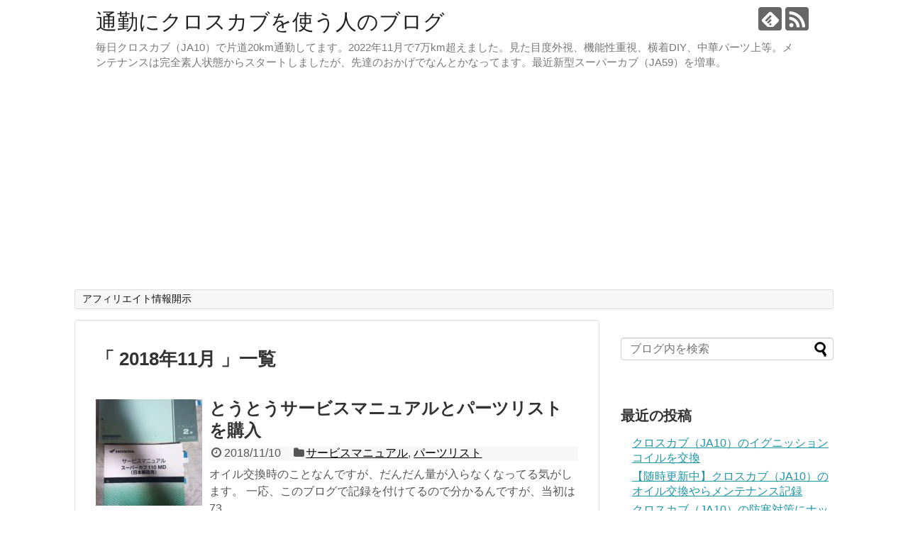

--- FILE ---
content_type: text/html; charset=UTF-8
request_url: https://s-cub.com/date/2018/11
body_size: 16603
content:
<!DOCTYPE html>
<html dir="ltr" lang="ja" prefix="og: https://ogp.me/ns#">
<head>
<meta charset="UTF-8">
  <meta name="viewport" content="width=1280, maximum-scale=1, user-scalable=yes">
<link rel="alternate" type="application/rss+xml" title="通勤にクロスカブを使う人のブログ RSS Feed" href="https://s-cub.com/feed" />
<link rel="pingback" href="https://s-cub.com/xmlrpc.php" />
<meta name="robots" content="noindex,follow">
<!-- OGP -->
<meta property="og:type" content="website">
<meta property="og:description" content="毎日クロスカブ（JA10）で片道20km通勤してます。2022年11月で7万km超えました。見た目度外視、機能性重視、横着DIY、中華パーツ上等。メンテナンスは完全素人状態からスタートしましたが、先達のおかげでなんとかなってます。最近新型スーパーカブ（JA59）を増車。">
<meta property="og:title" content="通勤にクロスカブを使う人のブログ">
<meta property="og:url" content="https://s-cub.com">
<meta property="og:site_name" content="通勤にクロスカブを使う人のブログ">
<meta property="og:locale" content="ja_JP">
<!-- /OGP -->
<!-- Twitter Card -->
<meta name="twitter:card" content="summary">
<meta name="twitter:description" content="毎日クロスカブ（JA10）で片道20km通勤してます。2022年11月で7万km超えました。見た目度外視、機能性重視、横着DIY、中華パーツ上等。メンテナンスは完全素人状態からスタートしましたが、先達のおかげでなんとかなってます。最近新型スーパーカブ（JA59）を増車。">
<meta name="twitter:title" content="通勤にクロスカブを使う人のブログ">
<meta name="twitter:url" content="https://s-cub.com">
<meta name="twitter:domain" content="s-cub.com">
<!-- /Twitter Card -->

<title>11月, 2018 | 通勤にクロスカブを使う人のブログ</title>

		<!-- All in One SEO 4.8.4.1 - aioseo.com -->
	<meta name="robots" content="noindex, max-snippet:-1, max-image-preview:large, max-video-preview:-1" />
	<meta name="google-site-verification" content="8U8s51VORubiVK7gQEN52KNNVg4RcKSays4uTqLY2aE" />
	<meta name="msvalidate.01" content="6A68FF7A2356D2B2B6C1DCE0F522FFAF" />
	<link rel="canonical" href="https://s-cub.com/date/2018/11" />
	<meta name="generator" content="All in One SEO (AIOSEO) 4.8.4.1" />
		<script type="application/ld+json" class="aioseo-schema">
			{"@context":"https:\/\/schema.org","@graph":[{"@type":"BreadcrumbList","@id":"https:\/\/s-cub.com\/date\/2018\/11#breadcrumblist","itemListElement":[{"@type":"ListItem","@id":"https:\/\/s-cub.com#listItem","position":1,"name":"\u30db\u30fc\u30e0","item":"https:\/\/s-cub.com","nextItem":{"@type":"ListItem","@id":"https:\/\/s-cub.com\/date\/2018#listItem","name":2018}},{"@type":"ListItem","@id":"https:\/\/s-cub.com\/date\/2018#listItem","position":2,"name":2018,"item":"https:\/\/s-cub.com\/date\/2018","nextItem":{"@type":"ListItem","@id":"https:\/\/s-cub.com\/date\/2018\/11#listItem","name":"11"},"previousItem":{"@type":"ListItem","@id":"https:\/\/s-cub.com#listItem","name":"\u30db\u30fc\u30e0"}},{"@type":"ListItem","@id":"https:\/\/s-cub.com\/date\/2018\/11#listItem","position":3,"name":"11","previousItem":{"@type":"ListItem","@id":"https:\/\/s-cub.com\/date\/2018#listItem","name":2018}}]},{"@type":"CollectionPage","@id":"https:\/\/s-cub.com\/date\/2018\/11#collectionpage","url":"https:\/\/s-cub.com\/date\/2018\/11","name":"11\u6708, 2018 | \u901a\u52e4\u306b\u30af\u30ed\u30b9\u30ab\u30d6\u3092\u4f7f\u3046\u4eba\u306e\u30d6\u30ed\u30b0","inLanguage":"ja","isPartOf":{"@id":"https:\/\/s-cub.com\/#website"},"breadcrumb":{"@id":"https:\/\/s-cub.com\/date\/2018\/11#breadcrumblist"}},{"@type":"Person","@id":"https:\/\/s-cub.com\/#person","name":"\u30af\u30ed\u30b9\u30ab\u30d6 \u901a\u52e4\u30de\u30f3","image":{"@type":"ImageObject","@id":"https:\/\/s-cub.com\/date\/2018\/11#personImage","url":"https:\/\/secure.gravatar.com\/avatar\/7e9521f8f9c3e1e97d5983e7b9dd8c1c71b6fe3c2dbe1c738c784ae5cc11e47c?s=96&d=mm&r=g","width":96,"height":96,"caption":"\u30af\u30ed\u30b9\u30ab\u30d6 \u901a\u52e4\u30de\u30f3"}},{"@type":"WebSite","@id":"https:\/\/s-cub.com\/#website","url":"https:\/\/s-cub.com\/","name":"\u901a\u52e4\u306b\u30af\u30ed\u30b9\u30ab\u30d6\u3092\u4f7f\u3046\u4eba\u306e\u30d6\u30ed\u30b0","description":"\u6bce\u65e5\u30af\u30ed\u30b9\u30ab\u30d6\uff08JA10\uff09\u3067\u7247\u905320km\u901a\u52e4\u3057\u3066\u307e\u3059\u30022022\u5e7411\u6708\u30677\u4e07km\u8d85\u3048\u307e\u3057\u305f\u3002\u898b\u305f\u76ee\u5ea6\u5916\u8996\u3001\u6a5f\u80fd\u6027\u91cd\u8996\u3001\u6a2a\u7740DIY\u3001\u4e2d\u83ef\u30d1\u30fc\u30c4\u4e0a\u7b49\u3002\u30e1\u30f3\u30c6\u30ca\u30f3\u30b9\u306f\u5b8c\u5168\u7d20\u4eba\u72b6\u614b\u304b\u3089\u30b9\u30bf\u30fc\u30c8\u3057\u307e\u3057\u305f\u304c\u3001\u5148\u9054\u306e\u304a\u304b\u3052\u3067\u306a\u3093\u3068\u304b\u306a\u3063\u3066\u307e\u3059\u3002\u6700\u8fd1\u65b0\u578b\u30b9\u30fc\u30d1\u30fc\u30ab\u30d6\uff08JA59\uff09\u3092\u5897\u8eca\u3002","inLanguage":"ja","publisher":{"@id":"https:\/\/s-cub.com\/#person"}}]}
		</script>
		<!-- All in One SEO -->

<link rel='dns-prefetch' href='//www.googletagmanager.com' />
<link rel='dns-prefetch' href='//pagead2.googlesyndication.com' />
<link rel="alternate" type="application/rss+xml" title="通勤にクロスカブを使う人のブログ &raquo; フィード" href="https://s-cub.com/feed" />
<link rel="alternate" type="application/rss+xml" title="通勤にクロスカブを使う人のブログ &raquo; コメントフィード" href="https://s-cub.com/comments/feed" />
		<!-- This site uses the Google Analytics by MonsterInsights plugin v9.6.1 - Using Analytics tracking - https://www.monsterinsights.com/ -->
							<script src="//www.googletagmanager.com/gtag/js?id=G-9DZBY7FT7G"  data-cfasync="false" data-wpfc-render="false" type="text/javascript" async></script>
			<script data-cfasync="false" data-wpfc-render="false" type="text/javascript">
				var mi_version = '9.6.1';
				var mi_track_user = true;
				var mi_no_track_reason = '';
								var MonsterInsightsDefaultLocations = {"page_location":"https:\/\/s-cub.com\/date\/2018\/11\/"};
								if ( typeof MonsterInsightsPrivacyGuardFilter === 'function' ) {
					var MonsterInsightsLocations = (typeof MonsterInsightsExcludeQuery === 'object') ? MonsterInsightsPrivacyGuardFilter( MonsterInsightsExcludeQuery ) : MonsterInsightsPrivacyGuardFilter( MonsterInsightsDefaultLocations );
				} else {
					var MonsterInsightsLocations = (typeof MonsterInsightsExcludeQuery === 'object') ? MonsterInsightsExcludeQuery : MonsterInsightsDefaultLocations;
				}

								var disableStrs = [
										'ga-disable-G-9DZBY7FT7G',
									];

				/* Function to detect opted out users */
				function __gtagTrackerIsOptedOut() {
					for (var index = 0; index < disableStrs.length; index++) {
						if (document.cookie.indexOf(disableStrs[index] + '=true') > -1) {
							return true;
						}
					}

					return false;
				}

				/* Disable tracking if the opt-out cookie exists. */
				if (__gtagTrackerIsOptedOut()) {
					for (var index = 0; index < disableStrs.length; index++) {
						window[disableStrs[index]] = true;
					}
				}

				/* Opt-out function */
				function __gtagTrackerOptout() {
					for (var index = 0; index < disableStrs.length; index++) {
						document.cookie = disableStrs[index] + '=true; expires=Thu, 31 Dec 2099 23:59:59 UTC; path=/';
						window[disableStrs[index]] = true;
					}
				}

				if ('undefined' === typeof gaOptout) {
					function gaOptout() {
						__gtagTrackerOptout();
					}
				}
								window.dataLayer = window.dataLayer || [];

				window.MonsterInsightsDualTracker = {
					helpers: {},
					trackers: {},
				};
				if (mi_track_user) {
					function __gtagDataLayer() {
						dataLayer.push(arguments);
					}

					function __gtagTracker(type, name, parameters) {
						if (!parameters) {
							parameters = {};
						}

						if (parameters.send_to) {
							__gtagDataLayer.apply(null, arguments);
							return;
						}

						if (type === 'event') {
														parameters.send_to = monsterinsights_frontend.v4_id;
							var hookName = name;
							if (typeof parameters['event_category'] !== 'undefined') {
								hookName = parameters['event_category'] + ':' + name;
							}

							if (typeof MonsterInsightsDualTracker.trackers[hookName] !== 'undefined') {
								MonsterInsightsDualTracker.trackers[hookName](parameters);
							} else {
								__gtagDataLayer('event', name, parameters);
							}
							
						} else {
							__gtagDataLayer.apply(null, arguments);
						}
					}

					__gtagTracker('js', new Date());
					__gtagTracker('set', {
						'developer_id.dZGIzZG': true,
											});
					if ( MonsterInsightsLocations.page_location ) {
						__gtagTracker('set', MonsterInsightsLocations);
					}
										__gtagTracker('config', 'G-9DZBY7FT7G', {"forceSSL":"true","link_attribution":"true"} );
															window.gtag = __gtagTracker;										(function () {
						/* https://developers.google.com/analytics/devguides/collection/analyticsjs/ */
						/* ga and __gaTracker compatibility shim. */
						var noopfn = function () {
							return null;
						};
						var newtracker = function () {
							return new Tracker();
						};
						var Tracker = function () {
							return null;
						};
						var p = Tracker.prototype;
						p.get = noopfn;
						p.set = noopfn;
						p.send = function () {
							var args = Array.prototype.slice.call(arguments);
							args.unshift('send');
							__gaTracker.apply(null, args);
						};
						var __gaTracker = function () {
							var len = arguments.length;
							if (len === 0) {
								return;
							}
							var f = arguments[len - 1];
							if (typeof f !== 'object' || f === null || typeof f.hitCallback !== 'function') {
								if ('send' === arguments[0]) {
									var hitConverted, hitObject = false, action;
									if ('event' === arguments[1]) {
										if ('undefined' !== typeof arguments[3]) {
											hitObject = {
												'eventAction': arguments[3],
												'eventCategory': arguments[2],
												'eventLabel': arguments[4],
												'value': arguments[5] ? arguments[5] : 1,
											}
										}
									}
									if ('pageview' === arguments[1]) {
										if ('undefined' !== typeof arguments[2]) {
											hitObject = {
												'eventAction': 'page_view',
												'page_path': arguments[2],
											}
										}
									}
									if (typeof arguments[2] === 'object') {
										hitObject = arguments[2];
									}
									if (typeof arguments[5] === 'object') {
										Object.assign(hitObject, arguments[5]);
									}
									if ('undefined' !== typeof arguments[1].hitType) {
										hitObject = arguments[1];
										if ('pageview' === hitObject.hitType) {
											hitObject.eventAction = 'page_view';
										}
									}
									if (hitObject) {
										action = 'timing' === arguments[1].hitType ? 'timing_complete' : hitObject.eventAction;
										hitConverted = mapArgs(hitObject);
										__gtagTracker('event', action, hitConverted);
									}
								}
								return;
							}

							function mapArgs(args) {
								var arg, hit = {};
								var gaMap = {
									'eventCategory': 'event_category',
									'eventAction': 'event_action',
									'eventLabel': 'event_label',
									'eventValue': 'event_value',
									'nonInteraction': 'non_interaction',
									'timingCategory': 'event_category',
									'timingVar': 'name',
									'timingValue': 'value',
									'timingLabel': 'event_label',
									'page': 'page_path',
									'location': 'page_location',
									'title': 'page_title',
									'referrer' : 'page_referrer',
								};
								for (arg in args) {
																		if (!(!args.hasOwnProperty(arg) || !gaMap.hasOwnProperty(arg))) {
										hit[gaMap[arg]] = args[arg];
									} else {
										hit[arg] = args[arg];
									}
								}
								return hit;
							}

							try {
								f.hitCallback();
							} catch (ex) {
							}
						};
						__gaTracker.create = newtracker;
						__gaTracker.getByName = newtracker;
						__gaTracker.getAll = function () {
							return [];
						};
						__gaTracker.remove = noopfn;
						__gaTracker.loaded = true;
						window['__gaTracker'] = __gaTracker;
					})();
									} else {
										console.log("");
					(function () {
						function __gtagTracker() {
							return null;
						}

						window['__gtagTracker'] = __gtagTracker;
						window['gtag'] = __gtagTracker;
					})();
									}
			</script>
				<!-- / Google Analytics by MonsterInsights -->
		<style id='wp-img-auto-sizes-contain-inline-css' type='text/css'>
img:is([sizes=auto i],[sizes^="auto," i]){contain-intrinsic-size:3000px 1500px}
/*# sourceURL=wp-img-auto-sizes-contain-inline-css */
</style>
<link rel='stylesheet' id='simplicity-style-css' href='https://s-cub.com/wp-content/themes/simplicity2/style.css' type='text/css' media='all' />
<link rel='stylesheet' id='responsive-style-css' href='https://s-cub.com/wp-content/themes/simplicity2/css/responsive-pc.css' type='text/css' media='all' />
<link rel='stylesheet' id='font-awesome-style-css' href='https://s-cub.com/wp-content/themes/simplicity2/webfonts/css/font-awesome.min.css' type='text/css' media='all' />
<link rel='stylesheet' id='icomoon-style-css' href='https://s-cub.com/wp-content/themes/simplicity2/webfonts/icomoon/style.css' type='text/css' media='all' />
<link rel='stylesheet' id='extension-style-css' href='https://s-cub.com/wp-content/themes/simplicity2/css/extension.css' type='text/css' media='all' />
<style id='extension-style-inline-css' type='text/css'>
@media screen and (max-width:639px){.article br{display:block}}.line-btn,.line-balloon-btn{display:none}
/*# sourceURL=extension-style-inline-css */
</style>
<link rel='stylesheet' id='print-style-css' href='https://s-cub.com/wp-content/themes/simplicity2/css/print.css' type='text/css' media='print' />
<style id='wp-emoji-styles-inline-css' type='text/css'>

	img.wp-smiley, img.emoji {
		display: inline !important;
		border: none !important;
		box-shadow: none !important;
		height: 1em !important;
		width: 1em !important;
		margin: 0 0.07em !important;
		vertical-align: -0.1em !important;
		background: none !important;
		padding: 0 !important;
	}
/*# sourceURL=wp-emoji-styles-inline-css */
</style>
<style id='wp-block-library-inline-css' type='text/css'>
:root{--wp-block-synced-color:#7a00df;--wp-block-synced-color--rgb:122,0,223;--wp-bound-block-color:var(--wp-block-synced-color);--wp-editor-canvas-background:#ddd;--wp-admin-theme-color:#007cba;--wp-admin-theme-color--rgb:0,124,186;--wp-admin-theme-color-darker-10:#006ba1;--wp-admin-theme-color-darker-10--rgb:0,107,160.5;--wp-admin-theme-color-darker-20:#005a87;--wp-admin-theme-color-darker-20--rgb:0,90,135;--wp-admin-border-width-focus:2px}@media (min-resolution:192dpi){:root{--wp-admin-border-width-focus:1.5px}}.wp-element-button{cursor:pointer}:root .has-very-light-gray-background-color{background-color:#eee}:root .has-very-dark-gray-background-color{background-color:#313131}:root .has-very-light-gray-color{color:#eee}:root .has-very-dark-gray-color{color:#313131}:root .has-vivid-green-cyan-to-vivid-cyan-blue-gradient-background{background:linear-gradient(135deg,#00d084,#0693e3)}:root .has-purple-crush-gradient-background{background:linear-gradient(135deg,#34e2e4,#4721fb 50%,#ab1dfe)}:root .has-hazy-dawn-gradient-background{background:linear-gradient(135deg,#faaca8,#dad0ec)}:root .has-subdued-olive-gradient-background{background:linear-gradient(135deg,#fafae1,#67a671)}:root .has-atomic-cream-gradient-background{background:linear-gradient(135deg,#fdd79a,#004a59)}:root .has-nightshade-gradient-background{background:linear-gradient(135deg,#330968,#31cdcf)}:root .has-midnight-gradient-background{background:linear-gradient(135deg,#020381,#2874fc)}:root{--wp--preset--font-size--normal:16px;--wp--preset--font-size--huge:42px}.has-regular-font-size{font-size:1em}.has-larger-font-size{font-size:2.625em}.has-normal-font-size{font-size:var(--wp--preset--font-size--normal)}.has-huge-font-size{font-size:var(--wp--preset--font-size--huge)}.has-text-align-center{text-align:center}.has-text-align-left{text-align:left}.has-text-align-right{text-align:right}.has-fit-text{white-space:nowrap!important}#end-resizable-editor-section{display:none}.aligncenter{clear:both}.items-justified-left{justify-content:flex-start}.items-justified-center{justify-content:center}.items-justified-right{justify-content:flex-end}.items-justified-space-between{justify-content:space-between}.screen-reader-text{border:0;clip-path:inset(50%);height:1px;margin:-1px;overflow:hidden;padding:0;position:absolute;width:1px;word-wrap:normal!important}.screen-reader-text:focus{background-color:#ddd;clip-path:none;color:#444;display:block;font-size:1em;height:auto;left:5px;line-height:normal;padding:15px 23px 14px;text-decoration:none;top:5px;width:auto;z-index:100000}html :where(.has-border-color){border-style:solid}html :where([style*=border-top-color]){border-top-style:solid}html :where([style*=border-right-color]){border-right-style:solid}html :where([style*=border-bottom-color]){border-bottom-style:solid}html :where([style*=border-left-color]){border-left-style:solid}html :where([style*=border-width]){border-style:solid}html :where([style*=border-top-width]){border-top-style:solid}html :where([style*=border-right-width]){border-right-style:solid}html :where([style*=border-bottom-width]){border-bottom-style:solid}html :where([style*=border-left-width]){border-left-style:solid}html :where(img[class*=wp-image-]){height:auto;max-width:100%}:where(figure){margin:0 0 1em}html :where(.is-position-sticky){--wp-admin--admin-bar--position-offset:var(--wp-admin--admin-bar--height,0px)}@media screen and (max-width:600px){html :where(.is-position-sticky){--wp-admin--admin-bar--position-offset:0px}}

/*# sourceURL=wp-block-library-inline-css */
</style><style id='global-styles-inline-css' type='text/css'>
:root{--wp--preset--aspect-ratio--square: 1;--wp--preset--aspect-ratio--4-3: 4/3;--wp--preset--aspect-ratio--3-4: 3/4;--wp--preset--aspect-ratio--3-2: 3/2;--wp--preset--aspect-ratio--2-3: 2/3;--wp--preset--aspect-ratio--16-9: 16/9;--wp--preset--aspect-ratio--9-16: 9/16;--wp--preset--color--black: #000000;--wp--preset--color--cyan-bluish-gray: #abb8c3;--wp--preset--color--white: #ffffff;--wp--preset--color--pale-pink: #f78da7;--wp--preset--color--vivid-red: #cf2e2e;--wp--preset--color--luminous-vivid-orange: #ff6900;--wp--preset--color--luminous-vivid-amber: #fcb900;--wp--preset--color--light-green-cyan: #7bdcb5;--wp--preset--color--vivid-green-cyan: #00d084;--wp--preset--color--pale-cyan-blue: #8ed1fc;--wp--preset--color--vivid-cyan-blue: #0693e3;--wp--preset--color--vivid-purple: #9b51e0;--wp--preset--gradient--vivid-cyan-blue-to-vivid-purple: linear-gradient(135deg,rgb(6,147,227) 0%,rgb(155,81,224) 100%);--wp--preset--gradient--light-green-cyan-to-vivid-green-cyan: linear-gradient(135deg,rgb(122,220,180) 0%,rgb(0,208,130) 100%);--wp--preset--gradient--luminous-vivid-amber-to-luminous-vivid-orange: linear-gradient(135deg,rgb(252,185,0) 0%,rgb(255,105,0) 100%);--wp--preset--gradient--luminous-vivid-orange-to-vivid-red: linear-gradient(135deg,rgb(255,105,0) 0%,rgb(207,46,46) 100%);--wp--preset--gradient--very-light-gray-to-cyan-bluish-gray: linear-gradient(135deg,rgb(238,238,238) 0%,rgb(169,184,195) 100%);--wp--preset--gradient--cool-to-warm-spectrum: linear-gradient(135deg,rgb(74,234,220) 0%,rgb(151,120,209) 20%,rgb(207,42,186) 40%,rgb(238,44,130) 60%,rgb(251,105,98) 80%,rgb(254,248,76) 100%);--wp--preset--gradient--blush-light-purple: linear-gradient(135deg,rgb(255,206,236) 0%,rgb(152,150,240) 100%);--wp--preset--gradient--blush-bordeaux: linear-gradient(135deg,rgb(254,205,165) 0%,rgb(254,45,45) 50%,rgb(107,0,62) 100%);--wp--preset--gradient--luminous-dusk: linear-gradient(135deg,rgb(255,203,112) 0%,rgb(199,81,192) 50%,rgb(65,88,208) 100%);--wp--preset--gradient--pale-ocean: linear-gradient(135deg,rgb(255,245,203) 0%,rgb(182,227,212) 50%,rgb(51,167,181) 100%);--wp--preset--gradient--electric-grass: linear-gradient(135deg,rgb(202,248,128) 0%,rgb(113,206,126) 100%);--wp--preset--gradient--midnight: linear-gradient(135deg,rgb(2,3,129) 0%,rgb(40,116,252) 100%);--wp--preset--font-size--small: 13px;--wp--preset--font-size--medium: 20px;--wp--preset--font-size--large: 36px;--wp--preset--font-size--x-large: 42px;--wp--preset--spacing--20: 0.44rem;--wp--preset--spacing--30: 0.67rem;--wp--preset--spacing--40: 1rem;--wp--preset--spacing--50: 1.5rem;--wp--preset--spacing--60: 2.25rem;--wp--preset--spacing--70: 3.38rem;--wp--preset--spacing--80: 5.06rem;--wp--preset--shadow--natural: 6px 6px 9px rgba(0, 0, 0, 0.2);--wp--preset--shadow--deep: 12px 12px 50px rgba(0, 0, 0, 0.4);--wp--preset--shadow--sharp: 6px 6px 0px rgba(0, 0, 0, 0.2);--wp--preset--shadow--outlined: 6px 6px 0px -3px rgb(255, 255, 255), 6px 6px rgb(0, 0, 0);--wp--preset--shadow--crisp: 6px 6px 0px rgb(0, 0, 0);}:where(.is-layout-flex){gap: 0.5em;}:where(.is-layout-grid){gap: 0.5em;}body .is-layout-flex{display: flex;}.is-layout-flex{flex-wrap: wrap;align-items: center;}.is-layout-flex > :is(*, div){margin: 0;}body .is-layout-grid{display: grid;}.is-layout-grid > :is(*, div){margin: 0;}:where(.wp-block-columns.is-layout-flex){gap: 2em;}:where(.wp-block-columns.is-layout-grid){gap: 2em;}:where(.wp-block-post-template.is-layout-flex){gap: 1.25em;}:where(.wp-block-post-template.is-layout-grid){gap: 1.25em;}.has-black-color{color: var(--wp--preset--color--black) !important;}.has-cyan-bluish-gray-color{color: var(--wp--preset--color--cyan-bluish-gray) !important;}.has-white-color{color: var(--wp--preset--color--white) !important;}.has-pale-pink-color{color: var(--wp--preset--color--pale-pink) !important;}.has-vivid-red-color{color: var(--wp--preset--color--vivid-red) !important;}.has-luminous-vivid-orange-color{color: var(--wp--preset--color--luminous-vivid-orange) !important;}.has-luminous-vivid-amber-color{color: var(--wp--preset--color--luminous-vivid-amber) !important;}.has-light-green-cyan-color{color: var(--wp--preset--color--light-green-cyan) !important;}.has-vivid-green-cyan-color{color: var(--wp--preset--color--vivid-green-cyan) !important;}.has-pale-cyan-blue-color{color: var(--wp--preset--color--pale-cyan-blue) !important;}.has-vivid-cyan-blue-color{color: var(--wp--preset--color--vivid-cyan-blue) !important;}.has-vivid-purple-color{color: var(--wp--preset--color--vivid-purple) !important;}.has-black-background-color{background-color: var(--wp--preset--color--black) !important;}.has-cyan-bluish-gray-background-color{background-color: var(--wp--preset--color--cyan-bluish-gray) !important;}.has-white-background-color{background-color: var(--wp--preset--color--white) !important;}.has-pale-pink-background-color{background-color: var(--wp--preset--color--pale-pink) !important;}.has-vivid-red-background-color{background-color: var(--wp--preset--color--vivid-red) !important;}.has-luminous-vivid-orange-background-color{background-color: var(--wp--preset--color--luminous-vivid-orange) !important;}.has-luminous-vivid-amber-background-color{background-color: var(--wp--preset--color--luminous-vivid-amber) !important;}.has-light-green-cyan-background-color{background-color: var(--wp--preset--color--light-green-cyan) !important;}.has-vivid-green-cyan-background-color{background-color: var(--wp--preset--color--vivid-green-cyan) !important;}.has-pale-cyan-blue-background-color{background-color: var(--wp--preset--color--pale-cyan-blue) !important;}.has-vivid-cyan-blue-background-color{background-color: var(--wp--preset--color--vivid-cyan-blue) !important;}.has-vivid-purple-background-color{background-color: var(--wp--preset--color--vivid-purple) !important;}.has-black-border-color{border-color: var(--wp--preset--color--black) !important;}.has-cyan-bluish-gray-border-color{border-color: var(--wp--preset--color--cyan-bluish-gray) !important;}.has-white-border-color{border-color: var(--wp--preset--color--white) !important;}.has-pale-pink-border-color{border-color: var(--wp--preset--color--pale-pink) !important;}.has-vivid-red-border-color{border-color: var(--wp--preset--color--vivid-red) !important;}.has-luminous-vivid-orange-border-color{border-color: var(--wp--preset--color--luminous-vivid-orange) !important;}.has-luminous-vivid-amber-border-color{border-color: var(--wp--preset--color--luminous-vivid-amber) !important;}.has-light-green-cyan-border-color{border-color: var(--wp--preset--color--light-green-cyan) !important;}.has-vivid-green-cyan-border-color{border-color: var(--wp--preset--color--vivid-green-cyan) !important;}.has-pale-cyan-blue-border-color{border-color: var(--wp--preset--color--pale-cyan-blue) !important;}.has-vivid-cyan-blue-border-color{border-color: var(--wp--preset--color--vivid-cyan-blue) !important;}.has-vivid-purple-border-color{border-color: var(--wp--preset--color--vivid-purple) !important;}.has-vivid-cyan-blue-to-vivid-purple-gradient-background{background: var(--wp--preset--gradient--vivid-cyan-blue-to-vivid-purple) !important;}.has-light-green-cyan-to-vivid-green-cyan-gradient-background{background: var(--wp--preset--gradient--light-green-cyan-to-vivid-green-cyan) !important;}.has-luminous-vivid-amber-to-luminous-vivid-orange-gradient-background{background: var(--wp--preset--gradient--luminous-vivid-amber-to-luminous-vivid-orange) !important;}.has-luminous-vivid-orange-to-vivid-red-gradient-background{background: var(--wp--preset--gradient--luminous-vivid-orange-to-vivid-red) !important;}.has-very-light-gray-to-cyan-bluish-gray-gradient-background{background: var(--wp--preset--gradient--very-light-gray-to-cyan-bluish-gray) !important;}.has-cool-to-warm-spectrum-gradient-background{background: var(--wp--preset--gradient--cool-to-warm-spectrum) !important;}.has-blush-light-purple-gradient-background{background: var(--wp--preset--gradient--blush-light-purple) !important;}.has-blush-bordeaux-gradient-background{background: var(--wp--preset--gradient--blush-bordeaux) !important;}.has-luminous-dusk-gradient-background{background: var(--wp--preset--gradient--luminous-dusk) !important;}.has-pale-ocean-gradient-background{background: var(--wp--preset--gradient--pale-ocean) !important;}.has-electric-grass-gradient-background{background: var(--wp--preset--gradient--electric-grass) !important;}.has-midnight-gradient-background{background: var(--wp--preset--gradient--midnight) !important;}.has-small-font-size{font-size: var(--wp--preset--font-size--small) !important;}.has-medium-font-size{font-size: var(--wp--preset--font-size--medium) !important;}.has-large-font-size{font-size: var(--wp--preset--font-size--large) !important;}.has-x-large-font-size{font-size: var(--wp--preset--font-size--x-large) !important;}
/*# sourceURL=global-styles-inline-css */
</style>

<style id='classic-theme-styles-inline-css' type='text/css'>
/*! This file is auto-generated */
.wp-block-button__link{color:#fff;background-color:#32373c;border-radius:9999px;box-shadow:none;text-decoration:none;padding:calc(.667em + 2px) calc(1.333em + 2px);font-size:1.125em}.wp-block-file__button{background:#32373c;color:#fff;text-decoration:none}
/*# sourceURL=/wp-includes/css/classic-themes.min.css */
</style>
<link rel='stylesheet' id='amazon-auto-links-_common-css' href='https://s-cub.com/wp-content/plugins/amazon-auto-links/template/_common/style.min.css' type='text/css' media='all' />
<link rel='stylesheet' id='amazon-auto-links-list-css' href='https://s-cub.com/wp-content/plugins/amazon-auto-links/template/list/style.min.css' type='text/css' media='all' />
<style id='akismet-widget-style-inline-css' type='text/css'>

			.a-stats {
				--akismet-color-mid-green: #357b49;
				--akismet-color-white: #fff;
				--akismet-color-light-grey: #f6f7f7;

				max-width: 350px;
				width: auto;
			}

			.a-stats * {
				all: unset;
				box-sizing: border-box;
			}

			.a-stats strong {
				font-weight: 600;
			}

			.a-stats a.a-stats__link,
			.a-stats a.a-stats__link:visited,
			.a-stats a.a-stats__link:active {
				background: var(--akismet-color-mid-green);
				border: none;
				box-shadow: none;
				border-radius: 8px;
				color: var(--akismet-color-white);
				cursor: pointer;
				display: block;
				font-family: -apple-system, BlinkMacSystemFont, 'Segoe UI', 'Roboto', 'Oxygen-Sans', 'Ubuntu', 'Cantarell', 'Helvetica Neue', sans-serif;
				font-weight: 500;
				padding: 12px;
				text-align: center;
				text-decoration: none;
				transition: all 0.2s ease;
			}

			/* Extra specificity to deal with TwentyTwentyOne focus style */
			.widget .a-stats a.a-stats__link:focus {
				background: var(--akismet-color-mid-green);
				color: var(--akismet-color-white);
				text-decoration: none;
			}

			.a-stats a.a-stats__link:hover {
				filter: brightness(110%);
				box-shadow: 0 4px 12px rgba(0, 0, 0, 0.06), 0 0 2px rgba(0, 0, 0, 0.16);
			}

			.a-stats .count {
				color: var(--akismet-color-white);
				display: block;
				font-size: 1.5em;
				line-height: 1.4;
				padding: 0 13px;
				white-space: nowrap;
			}
		
/*# sourceURL=akismet-widget-style-inline-css */
</style>
<link rel='stylesheet' id='dashicons-css' href='https://s-cub.com/wp-includes/css/dashicons.min.css' type='text/css' media='all' />
<link rel='stylesheet' id='wp-pointer-css' href='https://s-cub.com/wp-includes/css/wp-pointer.min.css' type='text/css' media='all' />
<script type="text/javascript" src="https://s-cub.com/wp-includes/js/jquery/jquery.min.js" id="jquery-core-js"></script>
<script type="text/javascript" src="https://s-cub.com/wp-includes/js/jquery/jquery-migrate.min.js" id="jquery-migrate-js"></script>
<script type="text/javascript" src="https://s-cub.com/wp-content/plugins/google-analytics-for-wordpress/assets/js/frontend-gtag.min.js" id="monsterinsights-frontend-script-js" async="async" data-wp-strategy="async"></script>
<script data-cfasync="false" data-wpfc-render="false" type="text/javascript" id='monsterinsights-frontend-script-js-extra'>/* <![CDATA[ */
var monsterinsights_frontend = {"js_events_tracking":"true","download_extensions":"doc,pdf,ppt,zip,xls,docx,pptx,xlsx","inbound_paths":"[{\"path\":\"\\\/go\\\/\",\"label\":\"affiliate\"},{\"path\":\"\\\/recommend\\\/\",\"label\":\"affiliate\"}]","home_url":"https:\/\/s-cub.com","hash_tracking":"false","v4_id":"G-9DZBY7FT7G"};/* ]]> */
</script>

<!-- Site Kit によって追加された Google タグ（gtag.js）スニペット -->

<!-- Google アナリティクス スニペット (Site Kit が追加) -->
<script type="text/javascript" src="https://www.googletagmanager.com/gtag/js?id=G-9DZBY7FT7G" id="google_gtagjs-js" async></script>
<script type="text/javascript" id="google_gtagjs-js-after">
/* <![CDATA[ */
window.dataLayer = window.dataLayer || [];function gtag(){dataLayer.push(arguments);}
gtag("set","linker",{"domains":["s-cub.com"]});
gtag("js", new Date());
gtag("set", "developer_id.dZTNiMT", true);
gtag("config", "G-9DZBY7FT7G");
//# sourceURL=google_gtagjs-js-after
/* ]]> */
</script>

<!-- Site Kit によって追加された終了 Google タグ（gtag.js）スニペット -->
<link rel="EditURI" type="application/rsd+xml" title="RSD" href="https://s-cub.com/xmlrpc.php?rsd" />
<meta name="generator" content="WordPress 6.9" />
<meta name="generator" content="Site Kit by Google 1.156.0" /><style type='text/css' id='amazon-auto-links-button-css' data-version='5.4.3'>.amazon-auto-links-button.amazon-auto-links-button-default { background-image: -webkit-linear-gradient(top, #4997e5, #3f89ba);background-image: -moz-linear-gradient(top, #4997e5, #3f89ba);background-image: -ms-linear-gradient(top, #4997e5, #3f89ba);background-image: -o-linear-gradient(top, #4997e5, #3f89ba);background-image: linear-gradient(to bottom, #4997e5, #3f89ba);-webkit-border-radius: 4px;-moz-border-radius: 4px;border-radius: 4px;margin-left: auto;margin-right: auto;text-align: center;white-space: nowrap;color: #ffffff;font-size: 13px;text-shadow: 0 0 transparent;width: 100px;padding: 7px 8px 8px 8px;background: #3498db;border: solid #6891a5 1px;text-decoration: none;}.amazon-auto-links-button.amazon-auto-links-button-default:hover {background: #3cb0fd;background-image: -webkit-linear-gradient(top, #3cb0fd, #3498db);background-image: -moz-linear-gradient(top, #3cb0fd, #3498db);background-image: -ms-linear-gradient(top, #3cb0fd, #3498db);background-image: -o-linear-gradient(top, #3cb0fd, #3498db);background-image: linear-gradient(to bottom, #3cb0fd, #3498db);text-decoration: none;}.amazon-auto-links-button.amazon-auto-links-button-default > a {color: inherit; border-bottom: none;text-decoration: none; }.amazon-auto-links-button.amazon-auto-links-button-default > a:hover {color: inherit;}.amazon-auto-links-button > a, .amazon-auto-links-button > a:hover {-webkit-box-shadow: none;box-shadow: none;color: inherit;}div.amazon-auto-links-button {line-height: 1.3; }button.amazon-auto-links-button {white-space: nowrap;}.amazon-auto-links-button-link {text-decoration: none;}.amazon-auto-links-button-1775 { margin-right: auto; margin-left: auto; white-space: nowrap; text-align: center; display: inline-flex; justify-content: space-around; font-size: 13px; color: #ffffff; font-weight: 400; padding-top: 8px; padding-right: 16px; padding-bottom: 8px; padding-left: 16px; border-radius: 4px; border-color: #1f628d; border-width: 1px; background-color: #4997e5; transform: scale(0.98); border-style: none; background-solid: solid; } .amazon-auto-links-button-1775 * { box-sizing: border-box; } .amazon-auto-links-button-1775 .button-icon { margin-right: auto; margin-left: auto; display: none; height: auto; border: solid 0; } .amazon-auto-links-button-1775 .button-icon > i { display: inline-block; width: 100%; height: 100%; } .amazon-auto-links-button-1775 .button-icon-left { display: inline-flex; background-color: transparent; border-color: transparent; padding: 0px; margin: 0px; min-height: 17px; min-width: 17px; padding-top: 0px; padding-right: 0px; padding-bottom: 0px; padding-left: 0px; } .amazon-auto-links-button-1775 .button-icon-left > i { background-color: #ffffff; background-size: contain; background-position: center; background-repeat: no-repeat; -webkit-mask-image: url('https://s-cub.com/wp-content/plugins/amazon-auto-links/include/core/component/button/asset/image/icon/cart.svg'); mask-image: url('https://s-cub.com/wp-content/plugins/amazon-auto-links/include/core/component/button/asset/image/icon/cart.svg'); -webkit-mask-position: center center; mask-position: center center; -webkit-mask-repeat: no-repeat; mask-repeat: no-repeat; } .amazon-auto-links-button-1775 .button-label { margin-top: 0px; margin-right: 8px; margin-bottom: 0px; margin-left: 8px; } .amazon-auto-links-button-1775 > * { align-items: center; display: inline-flex; vertical-align: middle; } .amazon-auto-links-button-1775:hover { transform: scale(1.0); filter: alpha(opacity=70); opacity: 0.7; }.amazon-auto-links-button-1776 { margin-right: auto; margin-left: auto; white-space: nowrap; text-align: center; display: inline-flex; justify-content: space-around; font-size: 13px; color: #ffffff; font-weight: 400; padding-top: 8px; padding-right: 16px; padding-bottom: 8px; padding-left: 16px; border-radius: 0px; border-color: #1f628d; border-width: 1px; background-color: #0a0101; transform: scale(0.98); border-style: none; background-solid: solid; } .amazon-auto-links-button-1776 * { box-sizing: border-box; } .amazon-auto-links-button-1776 .button-icon { margin-right: auto; margin-left: auto; display: none; height: auto; border: solid 0; } .amazon-auto-links-button-1776 .button-icon > i { display: inline-block; width: 100%; height: 100%; } .amazon-auto-links-button-1776 .button-icon-left { display: inline-flex; background-color: transparent; border-color: transparent; padding: 0px; margin: 0px; min-height: 17px; min-width: 17px; padding-top: 0px; padding-right: 0px; padding-bottom: 0px; padding-left: 0px; } .amazon-auto-links-button-1776 .button-icon-left > i { background-color: #ffffff; background-size: contain; background-position: center; background-repeat: no-repeat; -webkit-mask-image: url('https://s-cub.com/wp-content/plugins/amazon-auto-links/include/core/component/button/asset/image/icon/cart.svg'); mask-image: url('https://s-cub.com/wp-content/plugins/amazon-auto-links/include/core/component/button/asset/image/icon/cart.svg'); -webkit-mask-position: center center; mask-position: center center; -webkit-mask-repeat: no-repeat; mask-repeat: no-repeat; } .amazon-auto-links-button-1776 .button-icon-right { display: inline-flex; background-color: #ffffff; border-color: transparent; margin: 0px; min-height: 17px; min-width: 17px; border-radius: 10px; padding-top: 0px; padding-right: 0px; padding-bottom: 0px; padding-left: 2px; } .amazon-auto-links-button-1776 .button-icon-right > i { background-color: #000000; background-size: contain; background-position: center; background-repeat: no-repeat; -webkit-mask-image: url('https://s-cub.com/wp-content/plugins/amazon-auto-links/include/core/component/button/asset/image/icon/controls-play.svg'); mask-image: url('https://s-cub.com/wp-content/plugins/amazon-auto-links/include/core/component/button/asset/image/icon/controls-play.svg'); -webkit-mask-position: center center; mask-position: center center; -webkit-mask-repeat: no-repeat; mask-repeat: no-repeat; } .amazon-auto-links-button-1776 .button-label { margin-top: 0px; margin-right: 16px; margin-bottom: 0px; margin-left: 16px; } .amazon-auto-links-button-1776 > * { align-items: center; display: inline-flex; vertical-align: middle; } .amazon-auto-links-button-1776:hover { transform: scale(1.0); filter: alpha(opacity=70); opacity: 0.7; }.amazon-auto-links-button-1777 { margin-right: auto; margin-left: auto; white-space: nowrap; text-align: center; display: inline-flex; justify-content: space-around; font-size: 13px; color: #000000; font-weight: 500; padding-top: 8px; padding-right: 16px; padding-bottom: 8px; padding-left: 16px; border-radius: 19px; border-color: #e8b500; border-width: 1px; background-color: #ffd814; transform: scale(0.98); border-style: solid; background-solid: solid; } .amazon-auto-links-button-1777 * { box-sizing: border-box; } .amazon-auto-links-button-1777 .button-icon { margin-right: auto; margin-left: auto; display: none; height: auto; border: solid 0; } .amazon-auto-links-button-1777 .button-icon > i { display: inline-block; width: 100%; height: 100%; } .amazon-auto-links-button-1777 .button-label { margin-top: 0px; margin-right: 32px; margin-bottom: 0px; margin-left: 32px; } .amazon-auto-links-button-1777 > * { align-items: center; display: inline-flex; vertical-align: middle; } .amazon-auto-links-button-1777:hover { transform: scale(1.0); filter: alpha(opacity=70); opacity: 0.7; }.amazon-auto-links-button-1778 { margin-right: auto; margin-left: auto; white-space: nowrap; text-align: center; display: inline-flex; justify-content: space-around; font-size: 13px; color: #000000; font-weight: 500; padding: 3px; border-radius: 4px; border-color: #c89411 #b0820f #99710d; border-width: 1px; background-color: #ecb21f; transform: scale(0.98); border-style: solid; background-image: linear-gradient(to bottom,#f8e3ad,#eeba37); } .amazon-auto-links-button-1778 * { box-sizing: border-box; } .amazon-auto-links-button-1778 .button-icon { margin-right: auto; margin-left: auto; display: none; height: auto; border: solid 0; } .amazon-auto-links-button-1778 .button-icon > i { display: inline-block; width: 100%; height: 100%; } .amazon-auto-links-button-1778 .button-icon-left { display: inline-flex; background-color: #2d2d2d; border-width: 1px; border-color: #0a0a0a; border-radius: 2px; margin: 0px; padding-top: 2px; padding-right: 2px; padding-bottom: 3px; padding-left: 2px; min-width: 25px; min-height: 25px; } .amazon-auto-links-button-1778 .button-icon-left > i { background-color: #ffffff; background-size: contain; background-position: center; background-repeat: no-repeat; -webkit-mask-image: url('https://s-cub.com/wp-content/plugins/amazon-auto-links/include/core/component/button/asset/image/icon/cart.svg'); mask-image: url('https://s-cub.com/wp-content/plugins/amazon-auto-links/include/core/component/button/asset/image/icon/cart.svg'); -webkit-mask-position: center center; mask-position: center center; -webkit-mask-repeat: no-repeat; mask-repeat: no-repeat; } .amazon-auto-links-button-1778 .button-label { margin-top: 0px; margin-right: 32px; margin-bottom: 0px; margin-left: 32px; } .amazon-auto-links-button-1778 > * { align-items: center; display: inline-flex; vertical-align: middle; } .amazon-auto-links-button-1778:hover { transform: scale(1.0); filter: alpha(opacity=70); opacity: 0.7; }.amazon-auto-links-button-1779 { display: block; margin-right: auto; margin-left: auto; position: relative; width: 176px; height: 28px; } .amazon-auto-links-button-1779 > img { height: unset; max-width: 100%; max-height: 100%; margin-right: auto; margin-left: auto; display: block; position: absolute; top: 50%; left: 50%; -ms-transform: translate(-50%, -50%); transform: translate(-50%, -50%); }.amazon-auto-links-button-1780 { display: block; margin-right: auto; margin-left: auto; position: relative; width: 148px; height: 79px; transform: scale(0.98); } .amazon-auto-links-button-1780:hover { transform: scale(1.0); } .amazon-auto-links-button-1780 > img { height: unset; max-width: 100%; max-height: 100%; margin-right: auto; margin-left: auto; display: block; position: absolute; top: 50%; left: 50%; -ms-transform: translate(-50%, -50%); transform: translate(-50%, -50%); } .amazon-auto-links-button-1780 > img:hover { filter: alpha(opacity=70); opacity: 0.7; }</style>
<!-- Site Kit が追加した Google AdSense メタタグ -->
<meta name="google-adsense-platform-account" content="ca-host-pub-2644536267352236">
<meta name="google-adsense-platform-domain" content="sitekit.withgoogle.com">
<!-- Site Kit が追加した End Google AdSense メタタグ -->
<style type="text/css">.recentcomments a{display:inline !important;padding:0 !important;margin:0 !important;}</style><style type="text/css">.broken_link, a.broken_link {
	text-decoration: line-through;
}</style>
<!-- Google AdSense スニペット (Site Kit が追加) -->
<script type="text/javascript" async="async" src="https://pagead2.googlesyndication.com/pagead/js/adsbygoogle.js?client=ca-pub-1204438192264040&amp;host=ca-host-pub-2644536267352236" crossorigin="anonymous"></script>

<!-- (ここまで) Google AdSense スニペット (Site Kit が追加) -->
<link rel="icon" href="https://s-cub.com/wp-content/uploads/2016/12/cropped-P_20161203_143645-32x32.jpg" sizes="32x32" />
<link rel="icon" href="https://s-cub.com/wp-content/uploads/2016/12/cropped-P_20161203_143645-192x192.jpg" sizes="192x192" />
<link rel="apple-touch-icon" href="https://s-cub.com/wp-content/uploads/2016/12/cropped-P_20161203_143645-180x180.jpg" />
<meta name="msapplication-TileImage" content="https://s-cub.com/wp-content/uploads/2016/12/cropped-P_20161203_143645-270x270.jpg" />
</head>
  <body data-rsssl=1 class="archive date wp-theme-simplicity2" itemscope itemtype="http://schema.org/WebPage">
    <div id="container">

      <!-- header -->
      <header itemscope itemtype="http://schema.org/WPHeader">
        <div id="header" class="clearfix">
          <div id="header-in">

                        <div id="h-top">
              <!-- モバイルメニュー表示用のボタン -->
<div id="mobile-menu">
  <a id="mobile-menu-toggle" href="#"><span class="fa fa-bars fa-2x"></span></a>
</div>

              <div class="alignleft top-title-catchphrase">
                <!-- サイトのタイトル -->
<p id="site-title" itemscope itemtype="http://schema.org/Organization">
  <a href="https://s-cub.com/">通勤にクロスカブを使う人のブログ</a></p>
<!-- サイトの概要 -->
<p id="site-description">
  毎日クロスカブ（JA10）で片道20km通勤してます。2022年11月で7万km超えました。見た目度外視、機能性重視、横着DIY、中華パーツ上等。メンテナンスは完全素人状態からスタートしましたが、先達のおかげでなんとかなってます。最近新型スーパーカブ（JA59）を増車。</p>
              </div>

              <div class="alignright top-sns-follows">
                                <!-- SNSページ -->
<div class="sns-pages">
<p class="sns-follow-msg">フォローする</p>
<ul class="snsp">
<li class="feedly-page"><a href='//feedly.com/index.html#subscription%2Ffeed%2Fhttps%3A%2F%2Fs-cub.com%2Ffeed' target='blank' title="feedlyで更新情報を購読" rel="nofollow"><span class="icon-feedly-logo"></span></a></li><li class="rss-page"><a href="https://s-cub.com/feed" target="_blank" title="RSSで更新情報をフォロー" rel="nofollow"><span class="icon-rss-logo"></span></a></li>  </ul>
</div>
                              </div>

            </div><!-- /#h-top -->
          </div><!-- /#header-in -->
        </div><!-- /#header -->
      </header>

      <!-- Navigation -->
<nav itemscope itemtype="http://schema.org/SiteNavigationElement">
  <div id="navi">
      	<div id="navi-in">
      <div class="menu"><ul>
<li class="page_item page-item-1781"><a href="https://s-cub.com/page-0">アフィリエイト情報開示</a></li>
</ul></div>
    </div><!-- /#navi-in -->
  </div><!-- /#navi -->
</nav>
<!-- /Navigation -->
      <!-- 本体部分 -->
      <div id="body">
        <div id="body-in">

          
          <!-- main -->
          <main itemscope itemprop="mainContentOfPage">
            <div id="main" itemscope itemtype="http://schema.org/Blog">



  <h1 id="archive-title">「
        2018年11月      」一覧  </h1>






<div id="list">
<!-- 記事一覧 -->
<article id="post-641" class="entry cf entry-card post-641 post type-post status-publish format-standard has-post-thumbnail category-24 category-23">
  <figure class="entry-thumb">
                  <a href="https://s-cub.com/manual-641.html" class="entry-image entry-image-link" title="とうとうサービスマニュアルとパーツリストを購入"><img width="150" height="150" src="https://s-cub.com/wp-content/uploads/2018/11/plist_sman-150x150.jpg" class="entry-thumnail wp-post-image" alt="とうとうサービスマニュアルとパーツリストを購入" decoding="async" srcset="https://s-cub.com/wp-content/uploads/2018/11/plist_sman-150x150.jpg 150w, https://s-cub.com/wp-content/uploads/2018/11/plist_sman-100x100.jpg 100w" sizes="(max-width: 150px) 100vw, 150px" /></a>
            </figure><!-- /.entry-thumb -->

  <div class="entry-card-content">
  <header>
    <h2><a href="https://s-cub.com/manual-641.html" class="entry-title entry-title-link" title="とうとうサービスマニュアルとパーツリストを購入">とうとうサービスマニュアルとパーツリストを購入</a></h2>
    <p class="post-meta">
            <span class="post-date"><span class="fa fa-clock-o fa-fw"></span><span class="published">2018/11/10</span></span>
      
            <span class="category"><span class="fa fa-folder fa-fw"></span><a href="https://s-cub.com/category/%e3%82%b5%e3%83%bc%e3%83%93%e3%82%b9%e3%83%9e%e3%83%8b%e3%83%a5%e3%82%a2%e3%83%ab" rel="category tag">サービスマニュアル</a>, <a href="https://s-cub.com/category/%e3%83%91%e3%83%bc%e3%83%84%e3%83%aa%e3%82%b9%e3%83%88" rel="category tag">パーツリスト</a></span>
      
      
      
    </p><!-- /.post-meta -->
      </header>
  <p class="entry-snippet">オイル交換時のことなんですが、だんだん量が入らなくなってる気がします。

一応、このブログで記録を付けてるので分かるんですが、当初は73...</p>

    <footer>
    <p class="entry-read"><a href="https://s-cub.com/manual-641.html" class="entry-read-link">記事を読む</a></p>
  </footer>
  
</div><!-- /.entry-card-content -->
</article>  <div class="clear"></div>
</div><!-- /#list -->

  <!-- 文章下広告 -->
                  


            </div><!-- /#main -->
          </main>
        <!-- sidebar -->
<div id="sidebar" role="complementary">
    
  <div id="sidebar-widget">
  <!-- ウイジェット -->
  <aside id="search-2" class="widget widget_search"><form method="get" id="searchform" action="https://s-cub.com/">
	<input type="text" placeholder="ブログ内を検索" name="s" id="s">
	<input type="submit" id="searchsubmit" value="">
</form></aside>
		<aside id="recent-posts-2" class="widget widget_recent_entries">
		<h3 class="widget_title sidebar_widget_title">最近の投稿</h3>
		<ul>
											<li>
					<a href="https://s-cub.com/igni-1765.html">クロスカブ（JA10）のイグニッションコイルを交換</a>
									</li>
											<li>
					<a href="https://s-cub.com/oil-koukan-43.html">【随時更新中】クロスカブ（JA10）のオイル交換やらメンテナンス記録</a>
									</li>
											<li>
					<a href="https://s-cub.com/post-1738-1738.html">クロスカブ（JA10）の防寒対策にナックルガードとハンドルカバーを併用</a>
									</li>
											<li>
					<a href="https://s-cub.com/post-1719-1719.html">クロスカブ（JA10）のスピードメーターがぷるぷる震えてとうとう動かなくなったのでメーターギアを交換</a>
									</li>
											<li>
					<a href="https://s-cub.com/post-1729-1729.html">ラバーステップ交換ついでにカブの割りピンをＲピンに交換した</a>
									</li>
					</ul>

		</aside><aside id="recent-comments-2" class="widget widget_recent_comments"><h3 class="widget_title sidebar_widget_title">最近のコメント</h3><ul id="recentcomments"><li class="recentcomments"><a href="https://s-cub.com/keter-1246.html#comment-38152">カブのリアボックス、とうとう４代目に更新（ケーターのアーバンボックスをクロスカブに取り付けた）</a> に <span class="comment-author-link"><a href="https://s-cub.com/" class="url" rel="ugc">クロスカブ 通勤マン</a></span> より</li><li class="recentcomments"><a href="https://s-cub.com/keter-1246.html#comment-37963">カブのリアボックス、とうとう４代目に更新（ケーターのアーバンボックスをクロスカブに取り付けた）</a> に <span class="comment-author-link">タトラ</span> より</li><li class="recentcomments"><a href="https://s-cub.com/ja59more-1236.html#comment-35680">JA59　新型スーパーカブ110のドレンボルトからオイル漏れして対策した話</a> に <span class="comment-author-link"><a href="https://s-cub.com/" class="url" rel="ugc">クロスカブ 通勤マン</a></span> より</li><li class="recentcomments"><a href="https://s-cub.com/ja59more-1236.html#comment-35664">JA59　新型スーパーカブ110のドレンボルトからオイル漏れして対策した話</a> に <span class="comment-author-link">ドレンは17ミリ</span> より</li><li class="recentcomments"><a href="https://s-cub.com/ja59more-1236.html#comment-33768">JA59　新型スーパーカブ110のドレンボルトからオイル漏れして対策した話</a> に <span class="comment-author-link"><a href="https://s-cub.com/" class="url" rel="ugc">クロスカブ 通勤マン</a></span> より</li></ul></aside><aside id="archives-2" class="widget widget_archive"><h3 class="widget_title sidebar_widget_title">アーカイブ</h3>
			<ul>
					<li><a href='https://s-cub.com/date/2024/06'>2024年6月</a></li>
	<li><a href='https://s-cub.com/date/2024/02'>2024年2月</a></li>
	<li><a href='https://s-cub.com/date/2023/10'>2023年10月</a></li>
	<li><a href='https://s-cub.com/date/2023/08'>2023年8月</a></li>
	<li><a href='https://s-cub.com/date/2023/05'>2023年5月</a></li>
	<li><a href='https://s-cub.com/date/2023/02'>2023年2月</a></li>
	<li><a href='https://s-cub.com/date/2022/12'>2022年12月</a></li>
	<li><a href='https://s-cub.com/date/2022/11'>2022年11月</a></li>
	<li><a href='https://s-cub.com/date/2022/10'>2022年10月</a></li>
	<li><a href='https://s-cub.com/date/2022/09'>2022年9月</a></li>
	<li><a href='https://s-cub.com/date/2022/08'>2022年8月</a></li>
	<li><a href='https://s-cub.com/date/2022/07'>2022年7月</a></li>
	<li><a href='https://s-cub.com/date/2022/06'>2022年6月</a></li>
	<li><a href='https://s-cub.com/date/2022/04'>2022年4月</a></li>
	<li><a href='https://s-cub.com/date/2022/03'>2022年3月</a></li>
	<li><a href='https://s-cub.com/date/2021/08'>2021年8月</a></li>
	<li><a href='https://s-cub.com/date/2021/07'>2021年7月</a></li>
	<li><a href='https://s-cub.com/date/2021/02'>2021年2月</a></li>
	<li><a href='https://s-cub.com/date/2021/01'>2021年1月</a></li>
	<li><a href='https://s-cub.com/date/2020/12'>2020年12月</a></li>
	<li><a href='https://s-cub.com/date/2020/11'>2020年11月</a></li>
	<li><a href='https://s-cub.com/date/2020/09'>2020年9月</a></li>
	<li><a href='https://s-cub.com/date/2020/06'>2020年6月</a></li>
	<li><a href='https://s-cub.com/date/2020/05'>2020年5月</a></li>
	<li><a href='https://s-cub.com/date/2019/12'>2019年12月</a></li>
	<li><a href='https://s-cub.com/date/2019/10'>2019年10月</a></li>
	<li><a href='https://s-cub.com/date/2019/07'>2019年7月</a></li>
	<li><a href='https://s-cub.com/date/2019/04'>2019年4月</a></li>
	<li><a href='https://s-cub.com/date/2019/01'>2019年1月</a></li>
	<li><a href='https://s-cub.com/date/2018/12'>2018年12月</a></li>
	<li><a href='https://s-cub.com/date/2018/11' aria-current="page">2018年11月</a></li>
	<li><a href='https://s-cub.com/date/2018/10'>2018年10月</a></li>
	<li><a href='https://s-cub.com/date/2018/09'>2018年9月</a></li>
	<li><a href='https://s-cub.com/date/2018/08'>2018年8月</a></li>
	<li><a href='https://s-cub.com/date/2018/07'>2018年7月</a></li>
	<li><a href='https://s-cub.com/date/2018/06'>2018年6月</a></li>
	<li><a href='https://s-cub.com/date/2018/05'>2018年5月</a></li>
	<li><a href='https://s-cub.com/date/2018/02'>2018年2月</a></li>
	<li><a href='https://s-cub.com/date/2017/12'>2017年12月</a></li>
	<li><a href='https://s-cub.com/date/2017/09'>2017年9月</a></li>
	<li><a href='https://s-cub.com/date/2017/08'>2017年8月</a></li>
	<li><a href='https://s-cub.com/date/2017/06'>2017年6月</a></li>
	<li><a href='https://s-cub.com/date/2017/03'>2017年3月</a></li>
	<li><a href='https://s-cub.com/date/2017/01'>2017年1月</a></li>
	<li><a href='https://s-cub.com/date/2016/12'>2016年12月</a></li>
			</ul>

			</aside><aside id="categories-2" class="widget widget_categories"><h3 class="widget_title sidebar_widget_title">カテゴリー</h3>
			<ul>
					<li class="cat-item cat-item-27"><a href="https://s-cub.com/category/ja59">JA59</a>
</li>
	<li class="cat-item cat-item-12"><a href="https://s-cub.com/category/led%e5%8c%96">LED化</a>
</li>
	<li class="cat-item cat-item-28"><a href="https://s-cub.com/category/usb%e9%9b%bb%e6%ba%90">USB電源</a>
</li>
	<li class="cat-item cat-item-11"><a href="https://s-cub.com/category/%e3%82%a6%e3%82%a4%e3%83%b3%e3%83%89%e3%82%b9%e3%82%af%e3%83%aa%e3%83%bc%e3%83%b3">ウインドスクリーン</a>
</li>
	<li class="cat-item cat-item-32"><a href="https://s-cub.com/category/%e3%82%aa%e3%82%a4%e3%83%ab%e3%82%b7%e3%83%bc%e3%83%ab">オイルシール</a>
</li>
	<li class="cat-item cat-item-18"><a href="https://s-cub.com/category/%e3%82%ac%e3%82%bd%e3%83%aa%e3%83%b3%e6%b7%bb%e5%8a%a0%e5%89%a4">ガソリン添加剤</a>
</li>
	<li class="cat-item cat-item-3"><a href="https://s-cub.com/category/%e3%82%ab%e3%83%96%e3%81%ae%e3%82%aa%e3%82%a4%e3%83%ab%e4%ba%a4%e6%8f%9b">カブのオイル交換</a>
</li>
	<li class="cat-item cat-item-30"><a href="https://s-cub.com/category/%e3%82%ab%e3%83%96%e3%83%9f%e3%83%bc%e3%83%86%e3%82%a3%e3%83%b3%e3%82%b0">カブミーティング</a>
</li>
	<li class="cat-item cat-item-25"><a href="https://s-cub.com/category/%e3%82%ab%e3%83%a0%e3%83%81%e3%82%a7%e3%83%bc%e3%83%b3">カムチェーン</a>
</li>
	<li class="cat-item cat-item-21"><a href="https://s-cub.com/category/%e3%82%ab%e3%83%a0%e3%83%86%e3%83%b3%e3%82%b7%e3%83%a7%e3%83%8a%e3%83%bc">カムテンショナー</a>
</li>
	<li class="cat-item cat-item-2"><a href="https://s-cub.com/category/%e3%82%af%e3%83%ad%e3%82%b9%e3%82%ab%e3%83%96%e3%81%a8%e3%82%b9%e3%83%bc%e3%83%91%e3%83%bc%e3%82%ab%e3%83%96110%e3%81%ae%e9%81%95%e3%81%84">クロスカブとスーパーカブ110の違い</a>
</li>
	<li class="cat-item cat-item-24"><a href="https://s-cub.com/category/%e3%82%b5%e3%83%bc%e3%83%93%e3%82%b9%e3%83%9e%e3%83%8b%e3%83%a5%e3%82%a2%e3%83%ab">サービスマニュアル</a>
</li>
	<li class="cat-item cat-item-38"><a href="https://s-cub.com/category/%e3%82%b9%e3%83%94%e3%83%bc%e3%83%89%e3%83%a1%e3%83%bc%e3%82%bf%e3%83%bc">スピードメーター</a>
</li>
	<li class="cat-item cat-item-17"><a href="https://s-cub.com/category/%e3%82%bf%e3%82%a4%e3%83%a4%e4%ba%a4%e6%8f%9b">タイヤ交換</a>
</li>
	<li class="cat-item cat-item-15"><a href="https://s-cub.com/category/%e3%83%81%e3%82%a7%e3%83%bc%e3%83%b3">チェーン</a>
</li>
	<li class="cat-item cat-item-10"><a href="https://s-cub.com/category/%e3%83%89%e3%83%a9%e3%83%ac%e3%82%b3">ドラレコ</a>
</li>
	<li class="cat-item cat-item-23"><a href="https://s-cub.com/category/%e3%83%91%e3%83%bc%e3%83%84%e3%83%aa%e3%82%b9%e3%83%88">パーツリスト</a>
</li>
	<li class="cat-item cat-item-8"><a href="https://s-cub.com/category/%e3%83%90%e3%82%a4%e3%82%af%e3%82%b7%e3%83%a7%e3%83%83%e3%83%97">バイクショップ</a>
</li>
	<li class="cat-item cat-item-7"><a href="https://s-cub.com/category/%e3%83%90%e3%82%a4%e3%82%af%e9%80%9a%e5%8b%a4%e6%99%82%e3%81%ae%e3%83%a9%e3%82%b8%e3%82%aa">バイク通勤時のラジオ</a>
</li>
	<li class="cat-item cat-item-16"><a href="https://s-cub.com/category/%e3%83%90%e3%82%a4%e3%82%af%e9%80%9a%e5%8b%a4%e7%94%a8%e8%a3%85%e5%82%99">バイク通勤用装備</a>
</li>
	<li class="cat-item cat-item-26"><a href="https://s-cub.com/category/%e3%83%90%e3%83%ab%e3%83%96%e3%82%af%e3%83%aa%e3%82%a2%e3%83%a9%e3%83%b3%e3%82%b9">バルブクリアランス</a>
</li>
	<li class="cat-item cat-item-14"><a href="https://s-cub.com/category/%e3%83%97%e3%83%a9%e3%82%b0%e4%ba%a4%e6%8f%9b">プラグ交換</a>
</li>
	<li class="cat-item cat-item-19"><a href="https://s-cub.com/category/%e3%83%9e%e3%83%95%e3%83%a9%e3%83%bc">マフラー</a>
</li>
	<li class="cat-item cat-item-31"><a href="https://s-cub.com/category/%e3%83%a1%e3%83%b3%e3%83%86%e3%83%8a%e3%83%b3%e3%82%b9">メンテナンス</a>
</li>
	<li class="cat-item cat-item-13"><a href="https://s-cub.com/category/%e3%83%aa%e3%82%a2%e3%82%ad%e3%83%a3%e3%83%aa%e3%82%a2">リアキャリア</a>
</li>
	<li class="cat-item cat-item-29"><a href="https://s-cub.com/category/%e4%ba%8b%e6%95%85">事故</a>
</li>
	<li class="cat-item cat-item-6"><a href="https://s-cub.com/category/%e5%86%ac%e5%a0%b4%e3%81%ae%e3%83%90%e3%82%a4%e3%82%af%e9%80%9a%e5%8b%a4%e7%94%a8%e8%a3%85%e5%82%99">冬場のバイク通勤用装備</a>
</li>
	<li class="cat-item cat-item-20"><a href="https://s-cub.com/category/%e5%b7%a5%e5%85%b7">工具</a>
</li>
	<li class="cat-item cat-item-4"><a href="https://s-cub.com/category/%e5%ba%97%e9%a0%ad%e3%81%a7%e8%a6%8b%e3%81%8b%e3%81%91%e3%81%9f%e5%ae%89%e3%81%84%e3%82%aa%e3%82%a4%e3%83%ab">店頭で見かけた安いオイル</a>
</li>
	<li class="cat-item cat-item-1"><a href="https://s-cub.com/category/%e6%9c%aa%e5%88%86%e9%a1%9e">未分類</a>
</li>
	<li class="cat-item cat-item-9"><a href="https://s-cub.com/category/%e7%87%83%e8%b2%bb%e3%81%a8%e3%82%ac%e3%82%bd%e3%83%aa%e3%83%b3%e5%93%81%e8%b3%aa">燃費とガソリン品質</a>
</li>
	<li class="cat-item cat-item-33"><a href="https://s-cub.com/category/%e7%95%b0%e9%9f%b3">異音</a>
</li>
	<li class="cat-item cat-item-5"><a href="https://s-cub.com/category/%e9%9b%91%e8%a8%98">雑記</a>
</li>
			</ul>

			</aside><aside id="meta-2" class="widget widget_meta"><h3 class="widget_title sidebar_widget_title">メタ情報</h3>
		<ul>
						<li><a href="https://s-cub.com/wp-login.php">ログイン</a></li>
			<li><a href="https://s-cub.com/feed">投稿フィード</a></li>
			<li><a href="https://s-cub.com/comments/feed">コメントフィード</a></li>

			<li><a href="https://ja.wordpress.org/">WordPress.org</a></li>
		</ul>

		</aside>  </div>

  
</div><!-- /#sidebar -->
        </div><!-- /#body-in -->
      </div><!-- /#body -->

      <!-- footer -->
      <footer itemscope itemtype="http://schema.org/WPFooter">
        <div id="footer" class="main-footer">
          <div id="footer-in">

            
          <div class="clear"></div>
            <div id="copyright" class="wrapper">
                            <div class="credit">
                &copy; 2016  <a href="https://s-cub.com">通勤にクロスカブを使う人のブログ</a>              </div>

                          </div>
        </div><!-- /#footer-in -->
        </div><!-- /#footer -->
      </footer>
      <div id="page-top">
      <a id="move-page-top"><span class="fa fa-angle-double-up fa-2x"></span></a>
  
</div>
          </div><!-- /#container -->
    <script type="speculationrules">
{"prefetch":[{"source":"document","where":{"and":[{"href_matches":"/*"},{"not":{"href_matches":["/wp-*.php","/wp-admin/*","/wp-content/uploads/*","/wp-content/*","/wp-content/plugins/*","/wp-content/themes/simplicity2/*","/*\\?(.+)"]}},{"not":{"selector_matches":"a[rel~=\"nofollow\"]"}},{"not":{"selector_matches":".no-prefetch, .no-prefetch a"}}]},"eagerness":"conservative"}]}
</script>
<script type="text/javascript" id="aal-ajax-unit-loading-js-extra">
/* <![CDATA[ */
var aalAjaxUnitLoading = {"ajaxURL":"https://s-cub.com/wp-json/wp/v2/aal_ajax_unit_loading","spinnerURL":"https://s-cub.com/wp-admin/images/loading.gif","nonce":"d99bf9b5ff","delay":"0","messages":{"ajax_error":"\u30d7\u30ed\u30c0\u30af\u30c8\u30ea\u30f3\u30af\u306e\u8aad\u307f\u8fbc\u307f\u306b\u5931\u6557\u3057\u307e\u3057\u305f\u3002"},"term_id":"0","author_name":"","page_type":"date","post_id":"641","REQUEST":{"s":""}};
//# sourceURL=aal-ajax-unit-loading-js-extra
/* ]]> */
</script>
<script type="text/javascript" src="https://s-cub.com/wp-content/plugins/amazon-auto-links/include/core/component/unit/asset/js/ajax-unit-loading.min.js" id="aal-ajax-unit-loading-js"></script>
<script src="https://s-cub.com/wp-content/themes/simplicity2/javascript.js" defer></script>
<script type="text/javascript" src="https://s-cub.com/wp-content/plugins/amazon-auto-links/include/core/main/asset/js/iframe-height-adjuster.min.js" id="aal-iframe-height-adjuster-js"></script>
<script type="text/javascript" src="https://s-cub.com/wp-includes/js/jquery/ui/core.min.js" id="jquery-ui-core-js"></script>
<script type="text/javascript" src="https://s-cub.com/wp-includes/js/dist/hooks.min.js" id="wp-hooks-js"></script>
<script type="text/javascript" src="https://s-cub.com/wp-includes/js/dist/i18n.min.js" id="wp-i18n-js"></script>
<script type="text/javascript" id="wp-i18n-js-after">
/* <![CDATA[ */
wp.i18n.setLocaleData( { 'text direction\u0004ltr': [ 'ltr' ] } );
//# sourceURL=wp-i18n-js-after
/* ]]> */
</script>
<script type="text/javascript" id="wp-pointer-js-translations">
/* <![CDATA[ */
( function( domain, translations ) {
	var localeData = translations.locale_data[ domain ] || translations.locale_data.messages;
	localeData[""].domain = domain;
	wp.i18n.setLocaleData( localeData, domain );
} )( "default", {"translation-revision-date":"2025-11-28 11:59:02+0000","generator":"GlotPress\/4.0.3","domain":"messages","locale_data":{"messages":{"":{"domain":"messages","plural-forms":"nplurals=1; plural=0;","lang":"ja_JP"},"Dismiss":["\u975e\u8868\u793a"]}},"comment":{"reference":"wp-includes\/js\/wp-pointer.js"}} );
//# sourceURL=wp-pointer-js-translations
/* ]]> */
</script>
<script type="text/javascript" src="https://s-cub.com/wp-includes/js/wp-pointer.min.js" id="wp-pointer-js"></script>
<script type="text/javascript" src="https://s-cub.com/wp-content/plugins/amazon-auto-links/include/core/main/asset/js/pointer-tooltip.min.js" id="aal-pointer-tooltip-js"></script>
<script type="text/javascript" src="https://s-cub.com/wp-content/plugins/amazon-auto-links/template/_common/js/product-tooltip.min.js" id="aal-product-tooltip-js"></script>
<script type="text/javascript" src="https://s-cub.com/wp-content/plugins/amazon-auto-links/template/_common/js/product-image-preview.min.js" id="aal-image-preview-js"></script>
<script id="wp-emoji-settings" type="application/json">
{"baseUrl":"https://s.w.org/images/core/emoji/17.0.2/72x72/","ext":".png","svgUrl":"https://s.w.org/images/core/emoji/17.0.2/svg/","svgExt":".svg","source":{"concatemoji":"https://s-cub.com/wp-includes/js/wp-emoji-release.min.js"}}
</script>
<script type="module">
/* <![CDATA[ */
/*! This file is auto-generated */
const a=JSON.parse(document.getElementById("wp-emoji-settings").textContent),o=(window._wpemojiSettings=a,"wpEmojiSettingsSupports"),s=["flag","emoji"];function i(e){try{var t={supportTests:e,timestamp:(new Date).valueOf()};sessionStorage.setItem(o,JSON.stringify(t))}catch(e){}}function c(e,t,n){e.clearRect(0,0,e.canvas.width,e.canvas.height),e.fillText(t,0,0);t=new Uint32Array(e.getImageData(0,0,e.canvas.width,e.canvas.height).data);e.clearRect(0,0,e.canvas.width,e.canvas.height),e.fillText(n,0,0);const a=new Uint32Array(e.getImageData(0,0,e.canvas.width,e.canvas.height).data);return t.every((e,t)=>e===a[t])}function p(e,t){e.clearRect(0,0,e.canvas.width,e.canvas.height),e.fillText(t,0,0);var n=e.getImageData(16,16,1,1);for(let e=0;e<n.data.length;e++)if(0!==n.data[e])return!1;return!0}function u(e,t,n,a){switch(t){case"flag":return n(e,"\ud83c\udff3\ufe0f\u200d\u26a7\ufe0f","\ud83c\udff3\ufe0f\u200b\u26a7\ufe0f")?!1:!n(e,"\ud83c\udde8\ud83c\uddf6","\ud83c\udde8\u200b\ud83c\uddf6")&&!n(e,"\ud83c\udff4\udb40\udc67\udb40\udc62\udb40\udc65\udb40\udc6e\udb40\udc67\udb40\udc7f","\ud83c\udff4\u200b\udb40\udc67\u200b\udb40\udc62\u200b\udb40\udc65\u200b\udb40\udc6e\u200b\udb40\udc67\u200b\udb40\udc7f");case"emoji":return!a(e,"\ud83e\u1fac8")}return!1}function f(e,t,n,a){let r;const o=(r="undefined"!=typeof WorkerGlobalScope&&self instanceof WorkerGlobalScope?new OffscreenCanvas(300,150):document.createElement("canvas")).getContext("2d",{willReadFrequently:!0}),s=(o.textBaseline="top",o.font="600 32px Arial",{});return e.forEach(e=>{s[e]=t(o,e,n,a)}),s}function r(e){var t=document.createElement("script");t.src=e,t.defer=!0,document.head.appendChild(t)}a.supports={everything:!0,everythingExceptFlag:!0},new Promise(t=>{let n=function(){try{var e=JSON.parse(sessionStorage.getItem(o));if("object"==typeof e&&"number"==typeof e.timestamp&&(new Date).valueOf()<e.timestamp+604800&&"object"==typeof e.supportTests)return e.supportTests}catch(e){}return null}();if(!n){if("undefined"!=typeof Worker&&"undefined"!=typeof OffscreenCanvas&&"undefined"!=typeof URL&&URL.createObjectURL&&"undefined"!=typeof Blob)try{var e="postMessage("+f.toString()+"("+[JSON.stringify(s),u.toString(),c.toString(),p.toString()].join(",")+"));",a=new Blob([e],{type:"text/javascript"});const r=new Worker(URL.createObjectURL(a),{name:"wpTestEmojiSupports"});return void(r.onmessage=e=>{i(n=e.data),r.terminate(),t(n)})}catch(e){}i(n=f(s,u,c,p))}t(n)}).then(e=>{for(const n in e)a.supports[n]=e[n],a.supports.everything=a.supports.everything&&a.supports[n],"flag"!==n&&(a.supports.everythingExceptFlag=a.supports.everythingExceptFlag&&a.supports[n]);var t;a.supports.everythingExceptFlag=a.supports.everythingExceptFlag&&!a.supports.flag,a.supports.everything||((t=a.source||{}).concatemoji?r(t.concatemoji):t.wpemoji&&t.twemoji&&(r(t.twemoji),r(t.wpemoji)))});
//# sourceURL=https://s-cub.com/wp-includes/js/wp-emoji-loader.min.js
/* ]]> */
</script>
                
<!-- Google Analytics -->
<script type="text/javascript">
var gaJsHost = (("https:" == document.location.protocol) ? "https://ssl." : "http://www.");
document.write(unescape("%3Cscript src='" + gaJsHost + "google-analytics.com/ga.js' type='text/javascript'%3E%3C/script%3E"));
</script>
<script type="text/javascript">
var pageTracker = _gat._getTracker("G-9DZBY7FT7G");
pageTracker._initData();
pageTracker._trackPageview();
</script>
<!-- /Google Analytics -->

    
  </body>
</html>


--- FILE ---
content_type: text/html; charset=utf-8
request_url: https://www.google.com/recaptcha/api2/aframe
body_size: 269
content:
<!DOCTYPE HTML><html><head><meta http-equiv="content-type" content="text/html; charset=UTF-8"></head><body><script nonce="BluVBK78LK4DeMFh6VKWYw">/** Anti-fraud and anti-abuse applications only. See google.com/recaptcha */ try{var clients={'sodar':'https://pagead2.googlesyndication.com/pagead/sodar?'};window.addEventListener("message",function(a){try{if(a.source===window.parent){var b=JSON.parse(a.data);var c=clients[b['id']];if(c){var d=document.createElement('img');d.src=c+b['params']+'&rc='+(localStorage.getItem("rc::a")?sessionStorage.getItem("rc::b"):"");window.document.body.appendChild(d);sessionStorage.setItem("rc::e",parseInt(sessionStorage.getItem("rc::e")||0)+1);localStorage.setItem("rc::h",'1768399419842');}}}catch(b){}});window.parent.postMessage("_grecaptcha_ready", "*");}catch(b){}</script></body></html>